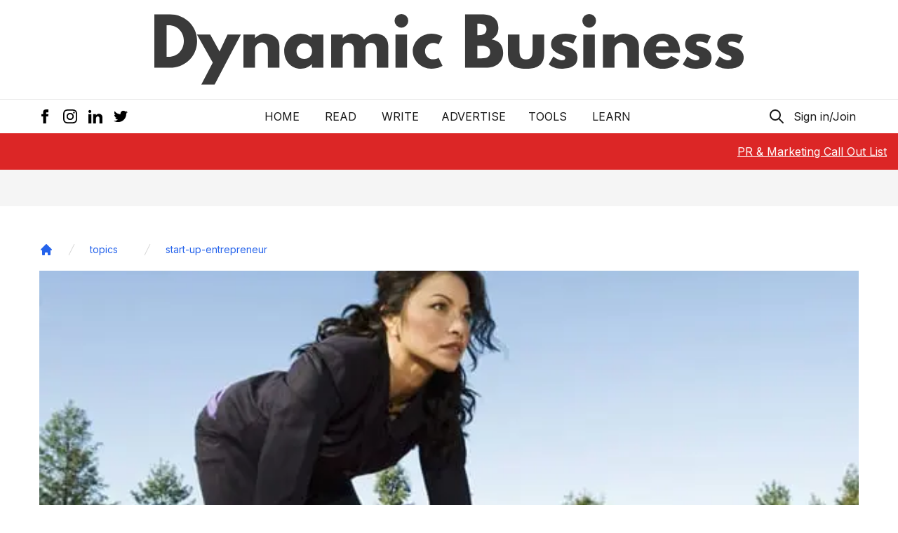

--- FILE ---
content_type: text/html; charset=utf-8
request_url: https://www.google.com/recaptcha/api2/aframe
body_size: 269
content:
<!DOCTYPE HTML><html><head><meta http-equiv="content-type" content="text/html; charset=UTF-8"></head><body><script nonce="2VmPkEmF6fAILHYKO3ZkkQ">/** Anti-fraud and anti-abuse applications only. See google.com/recaptcha */ try{var clients={'sodar':'https://pagead2.googlesyndication.com/pagead/sodar?'};window.addEventListener("message",function(a){try{if(a.source===window.parent){var b=JSON.parse(a.data);var c=clients[b['id']];if(c){var d=document.createElement('img');d.src=c+b['params']+'&rc='+(localStorage.getItem("rc::a")?sessionStorage.getItem("rc::b"):"");window.document.body.appendChild(d);sessionStorage.setItem("rc::e",parseInt(sessionStorage.getItem("rc::e")||0)+1);localStorage.setItem("rc::h",'1770000779284');}}}catch(b){}});window.parent.postMessage("_grecaptcha_ready", "*");}catch(b){}</script></body></html>